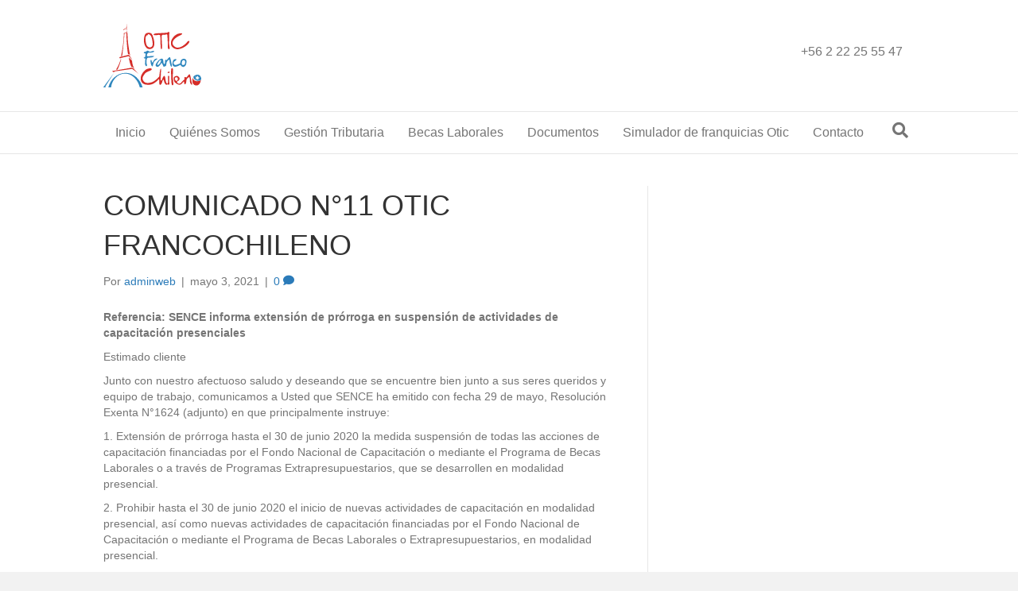

--- FILE ---
content_type: image/svg+xml
request_url: http://www.oticfrancochileno.cl/wp-content/uploads/2022/06/Otic-Logo.svg
body_size: 2733
content:
<?xml version="1.0" encoding="UTF-8"?> <svg xmlns="http://www.w3.org/2000/svg" viewBox="0 0 123.53 80"><defs><style>.d{fill:#fff;}.e,.f{fill:#2f87be;}.g,.f{fill-rule:evenodd;}.g,.h{fill:#d52d28;}</style></defs><g id="a"></g><g id="b"><g id="c"><g><path class="f" d="M13.52,61.34L.32,78.98c-.57,.68-.34,1.02,.46,1.02H3.84l-.91-.57c-.23-.11-.68-.34-.34-1.02l10.92-17.07h0Z"></path><path class="f" d="M6.12,80h3.53c.8-9.1,8.19-17.75,17.75-17.64,9.56,0,16.73,8.99,18.66,17.64h3.53c-2.73-10.01-11.27-18.89-22.08-18.55-10.7,.46-19,8.65-21.39,18.55h0Z"></path><path class="g" d="M13.29,60.77l-1.59-.91c-.57-.34-.46-.68,.11-.8l22.76-3.87c1.25-.23,1.93-.23,2.96,.68l6.83,6.49-7.17-5.23c-.68-.57-1.02-.68-2.39-.46l-21.62,3.07,.91,.8-.8,.23h0Z"></path><path class="g" d="M15.91,57.47c2.73-3.98,4.44-8.31,6.03-13.09l.57-.11c-1.25,4.44-2.5,8.53-4.55,12.86l-2.05,.34h0Z"></path><path class="g" d="M32.07,42.11c.8,4.55,1.37,7.74,3.3,11.95,.57,0,1.25-.11,1.93,.57l2.28,2.62c-2.16-4.1-3.07-6.37-3.41-11.04l-4.1-4.1h0Z"></path><path class="g" d="M21.37,43.7l-1.02-1.14c-.23-.23-.34-.8,.23-.91l10.47-2.62c.91-.23,1.37-.11,1.82,.57l3.98,6.15-4.32-4.67c-.34-.34-.8-.57-1.59-.34l-8.88,2.05c-.68,0-.8,.34-.68,.91h0Z"></path><path class="g" d="M22.28,40.63c1.82-8.88,3.41-18.21,3.64-28.22,0-.34-.34-.46-.57-.46l3.3-1.14c.8-.23,.91-.11,1.14,.23l.57,.91c.11,9.79,1.59,18.89,3.53,28.34l-.91-1.71c-.23-.46-.57-.68-1.25-.46l-.57,.11c-1.14-5.58-1.93-17.52-2.16-26.86l-2.5,.8c.23,2.62-2.16,23.67-2.73,27.99l-1.48,.46h0Z"></path><path class="g" d="M25.81,8.08l-.34-.57c-.11-.23-.23-.46,0-.57l2.5-1.14c.11-.11,.57-.34,1.25,.11l.68,.46c.23,.23,.34,.34,.34,.57l-.11,1.48-.34-.11v-1.48l-.8-.46c-.34-.23-.46-.23-.68-.11l-2.28,1.02,.23,.57-.46,.23h0Z"></path><path class="g" d="M29.33,9.22v2.16l.46-.11v-1.93c-.11-.23-.46-.11-.46-.11h0Z"></path><polygon class="g" points="29.22 0 28.88 5.69 29.68 5.46 29.22 0"></polygon><g><path class="e" d="M63.93,40.74c.57-.8-3.3-.46-5.12-.23-1.82,.23-3.64,.46-3.87-.34-.23-.8,.23-4.21,3.19-4.1,2.84,.11,5.58-.34,5.92-1.59,.34-1.25-2.39-.23-3.98,.23-1.59,.46-2.62-.23-3.53-.91-.8-.68-1.25,.11-2.62,.8s-2.16,.34-2.73,1.14,.23,1.37,1.25,1.25c1.14-.11,.8,1.02,.8,1.02,0,0-.23,.91-.23,2.39,0,1.37-1.37,1.71-1.93,1.93-.68,.23,.46,.91,1.37,1.02,.91,0,.46,1.48,.46,1.48l-.34,4.89c-.11,1.59,.8,3.53,1.71,3.41s1.14-1.14,.46-2.84c-.68-1.82-.34-5.01,.23-6.6s2.28-1.37,4.32-1.48c2.05,0,4.1-.68,4.67-1.48Z"></path><path class="e" d="M68.14,43.93c.11-.8-1.25-.57-2.96,.23-1.71,.91-2.62,4.55-3.41,4.32s-.46-3.41-1.82-3.3c-1.25,.11,.34,6.15,.34,6.15,0,0,.91,2.05,1.59,2.05s.68-1.93,1.59-4.78c.91-2.73,4.55-3.87,4.67-4.67Z"></path><path class="e" d="M84.53,42.79c-.34-1.59-1.25-1.02-2.39,0s-1.48,2.39-2.05,2.62c-.57,.23-1.25-1.14-1.93,0s.23,5.46-1.48,4.78c-1.71-.68,.11-7.4-3.53-6.49-3.76,.91-6.83,6.71-6.83,6.71,0,0-1.37,2.62,1.25,3.41,2.62,.8,5.12-3.76,5.58-4.67,.57-.91,2.05,2.73,2.5,3.98,.34,1.25,1.71,.57,1.93,.11,.34-.34,.23-.11,.91,0,.57,.11,1.02-2.05,1.14-3.98s2.39-3.87,2.84-4.21c.46-.23,1.02,0,1.14,2.05s1.37,6.6,2.05,6.6c.8,0,.91-.11,.8-1.25,0-1.25-1.59-8.19-1.93-9.67Zm-11.83,4.1c-.57,1.93-2.96,5.12-4.21,4.67-1.14-.46,.34-2.28,.34-2.28,0,0,1.71-3.19,2.5-3.53,.8-.23,1.93-.8,1.37,1.14Z"></path><path class="e" d="M104.9,46.88c-.11-3.53-3.87-3.07-3.87-3.07,0,0-3.76,.68-3.76,4.1,0,0,.11,1.71-.68,1.82-.68,.23-5.58,2.73-6.71,1.48,0,0-.8-.34-1.02-1.25,0,0-.8-1.71,.8-2.84,1.71-1.14,2.73-1.59,2.62-2.5-.23-.91-3.64-.68-4.32,1.82-.8,2.62-1.71,5.58,1.02,6.94,2.73,1.37,7.51-1.71,7.51-1.71,0,0,.68-.57,1.14,.23s1.93,2.62,4.1,1.93c2.28-.8,3.3-3.41,3.19-6.94Zm-3.3,4.55c-2.05,.68-2.5-.57-2.62-1.59,0-.11-.11-4.1,2.05-4.32,2.16-.23,2.16,1.93,2.16,1.93,0,0,.46,3.3-1.59,3.98Z"></path></g><path class="h" d="M82.36,61.68s-1.93-.34-1.02-1.14c1.02-.8,2.62-.68,2.39,.11-.11,.8-1.37,1.02-1.37,1.02Z"></path><g><path class="h" d="M82.71,65.32c-.8,.11-1.25-.8-1.14,1.59s.11,7.85-.34,8.08-2.28-.8-2.62-3.98-.91-6.03-1.71-5.8c-.8,.23-2.16,2.05-2.73,4.21-.57,2.16-1.82,2.05-1.93,.57,0-1.48,.57-11.72,.57-11.72,0,0,.23-2.62-.57-1.93-.8,.68-1.59,8.88-1.59,8.88,0,0,.11,.91-.23,1.02s-4.78,5.58-9.56,7.06c-4.67,1.48-8.08,1.02-10.01-1.37-1.93-2.39-1.37-4.21-1.14-5.12,0,0,2.05-4.55,4.67-6.03,2.62-1.48,6.71-2.39,6.71-3.87s-2.96-1.48-5.92-.34-7.74,6.26-8.08,11.27c-.34,5.01,2.96,7.97,6.49,8.31,3.41,.46,7.28,.57,11.15-2.16,3.87-2.73,4.44-3.87,4.44-3.87,0,0,.11-.8,.91-.57,.91,.23,.46,3.64,.46,3.64,0,0-.34,2.84,1.14,3.3,1.59,.34,2.84-4.44,2.84-4.44,0,0,.57-2.16,1.37-2.05s.34,2.5,1.48,4.21,1.71,2.5,2.39,2.16c.68-.23,.91-.8,1.48-.34,.68,.34,2.05,.34,2.05-.34s-.23-8.99-.23-8.99c0,0,.57-1.48-.34-1.37Z"></path><path class="h" d="M87.6,64.18c.34-2.84,.68-8.19-.23-8.42-.8-.23-1.59-.8-1.82,2.16s.11,11.49,.34,14.91c.23,3.41,.68,4.21,1.48,4.21,.91,0,.91-1.14,.91-1.14,0,0,.11-.57-.11-3.19,0-2.62-.91-5.69-.57-8.53Z"></path><path class="h" d="M111.38,72.83s-1.59-8.99-2.39-9.56-2.5,2.28-3.76,3.53c-1.25,1.25-.8-.23-2.05-.23-1.37,.11-.8,1.71-.8,2.5s-.23,.8-.23,.8c0,0-1.14,.68-3.87,3.76-2.73,2.96-5.01,.68-5.35-.57-.46-1.25,1.82-1.14,2.84-2.73s.57-2.96-1.25-4.44-5.35,0-5.69,1.71,1.02,5.35,1.02,5.35c0,0,3.3,3.41,6.15,3.41s4.55-3.53,5.23-3.98,.68,1.02,.68,1.02c0,0,.11,2.62,1.25,2.39,1.14-.23,1.48-2.84,1.71-5.01,.23-2.16,1.59-2.73,2.96-3.87,1.37-1.14,1.48,4.1,1.48,5.69s1.59,3.87,2.5,3.87c.8,.11-.46-3.64-.46-3.64Zm-20.94-3.3s-.46-3.07,1.82-2.62c2.28,.34,1.71,2.84,1.71,2.96s-.57,1.59-1.82,1.71c-1.25,0-1.71-2.05-1.71-2.05Z"></path></g><g><path class="h" d="M83.05,13.66c.23-1.25,.57-2.96-.11-3.41s-1.48,.23-1.93,.68c-.46,.46-14.79,.8-15.93,1.25-1.14,.34-2.05,1.02-1.48,1.71,.68,.68,4.21,.23,4.21,.23,0,0,3.53-1.02,3.87,.57s.34,4.78,.34,4.78c0,0,0,11.83,1.02,12.29,1.02,.46,1.14-1.59,1.02-4.21s-.57-10.47-.57-10.47c0,0-.46-3.41,1.93-3.41s2.05,.23,2.96-.11c.91-.34,2.16-.91,2.39,.68,.11,1.59,.57,8.65,.57,10.47s-.57,7.06,1.37,7.06,.34-3.87,.23-7.17c.11-3.3,0-9.67,.11-10.92Z"></path><path class="h" d="M108.54,21.85c-1.14-1.48-3.3,1.59-3.3,1.59,0,0-9.33,10.47-15.82,4.67-6.49-5.92,3.87-12.06,6.37-13.09,2.62-1.02,6.71-3.76,.23-2.96-6.49,.8-9.9,8.08-9.9,8.08l-.34,1.14c-1.37,3.41,.34,6.6,.34,6.6,2.96,4.44,8.31,3.98,8.31,3.98,8.76-1.25,15.25-8.53,14.11-10.01Z"></path><path class="h" d="M54.48,11.72c-3.53,1.14-3.3,9.9-3.3,9.9,0,1.71,1.48,11.95,8.99,9.79,7.51-2.16,2.84-14.57,1.71-17.41-1.14-2.73-3.87-3.41-7.4-2.28Zm4.78,17.75c-3.76,.68-5.12-3.87-5.12-3.87,0,0-1.71-6.37-.57-9.22s1.48-1.71,1.93-1.93c.57-.23,.34-1.59,1.48-1.48,1.02,.11,3.41,.91,4.44,6.15,1.14,5.35,1.59,9.79-2.16,10.36Z"></path></g><path class="h" d="M112.86,67.48s-2.5,8.53,3.53,9.67,6.71-6.83,6.71-6.83c0,0-1.59,1.93-5.8,1.48-4.1-.57-4.44-4.32-4.44-4.32Z"></path><path class="e" d="M113.77,66s4.1-3.76,7.28-1.71c3.19,2.05,2.39,5.58,2.39,5.58,0,0-2.39,2.62-6.26,1.02-3.98-1.59-3.41-4.89-3.41-4.89Z"></path><polygon class="d" points="119.35 64.98 119.8 66.91 121.62 67.6 119.92 68.62 119.8 70.55 118.32 69.19 116.5 69.76 117.19 67.94 116.16 66.23 118.1 66.46 119.35 64.98"></polygon></g></g></g></svg> 